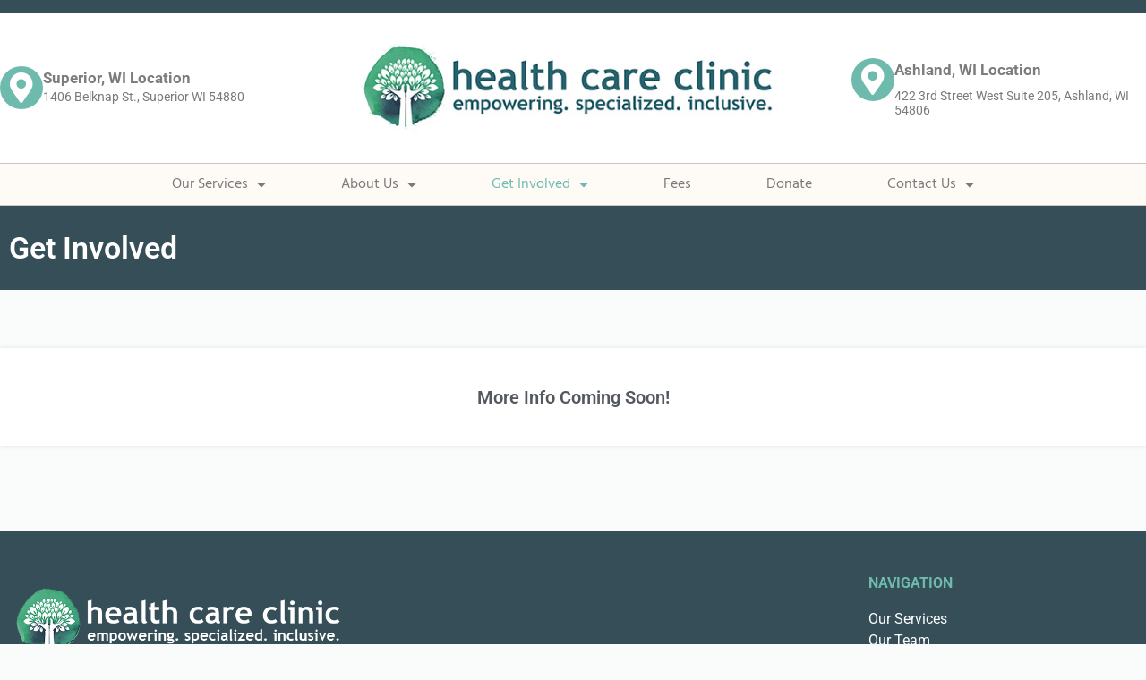

--- FILE ---
content_type: text/html; charset=UTF-8
request_url: https://hcclinic.org/get-involved/
body_size: 12936
content:
<!doctype html>
<html lang="en-US">
<head>
	<meta charset="UTF-8">
	<meta name="viewport" content="width=device-width, initial-scale=1">
	<link rel="profile" href="https://gmpg.org/xfn/11">
	<meta name='robots' content='index, follow, max-image-preview:large, max-snippet:-1, max-video-preview:-1' />
	<style>img:is([sizes="auto" i], [sizes^="auto," i]) { contain-intrinsic-size: 3000px 1500px }</style>
	
	<!-- This site is optimized with the Yoast SEO plugin v26.3 - https://yoast.com/wordpress/plugins/seo/ -->
	<title>Meet Our Team | Health Care Clinic</title>
	<link rel="canonical" href="https://hcclinic.org/get-involved/" />
	<meta property="og:locale" content="en_US" />
	<meta property="og:type" content="article" />
	<meta property="og:title" content="Meet Our Team | Health Care Clinic" />
	<meta property="og:description" content="More Info Coming Soon!" />
	<meta property="og:url" content="https://hcclinic.org/get-involved/" />
	<meta property="og:site_name" content="Health Care Clinic" />
	<meta property="article:modified_time" content="2022-11-23T15:56:24+00:00" />
	<meta name="twitter:card" content="summary_large_image" />
	<meta name="twitter:label1" content="Est. reading time" />
	<meta name="twitter:data1" content="1 minute" />
	<script type="application/ld+json" class="yoast-schema-graph">{"@context":"https://schema.org","@graph":[{"@type":"WebPage","@id":"https://hcclinic.org/get-involved/","url":"https://hcclinic.org/get-involved/","name":"Meet Our Team | Health Care Clinic","isPartOf":{"@id":"https://hcclinic.org/#website"},"datePublished":"2022-09-17T20:44:41+00:00","dateModified":"2022-11-23T15:56:24+00:00","breadcrumb":{"@id":"https://hcclinic.org/get-involved/#breadcrumb"},"inLanguage":"en-US","potentialAction":[{"@type":"ReadAction","target":["https://hcclinic.org/get-involved/"]}]},{"@type":"BreadcrumbList","@id":"https://hcclinic.org/get-involved/#breadcrumb","itemListElement":[{"@type":"ListItem","position":1,"name":"Home","item":"https://hcclinic.org/"},{"@type":"ListItem","position":2,"name":"Get Involved"}]},{"@type":"WebSite","@id":"https://hcclinic.org/#website","url":"https://hcclinic.org/","name":"Health Care Clinic","description":"","publisher":{"@id":"https://hcclinic.org/#organization"},"potentialAction":[{"@type":"SearchAction","target":{"@type":"EntryPoint","urlTemplate":"https://hcclinic.org/?s={search_term_string}"},"query-input":{"@type":"PropertyValueSpecification","valueRequired":true,"valueName":"search_term_string"}}],"inLanguage":"en-US"},{"@type":"Organization","@id":"https://hcclinic.org/#organization","name":"Health Care Clinic","url":"https://hcclinic.org/","logo":{"@type":"ImageObject","inLanguage":"en-US","@id":"https://hcclinic.org/#/schema/logo/image/","url":"https://hcclinic.org/wp-content/uploads/2021/12/hcc-logo.jpg","contentUrl":"https://hcclinic.org/wp-content/uploads/2021/12/hcc-logo.jpg","width":368,"height":82,"caption":"Health Care Clinic"},"image":{"@id":"https://hcclinic.org/#/schema/logo/image/"}}]}</script>
	<!-- / Yoast SEO plugin. -->


<link rel="alternate" type="application/rss+xml" title="Health Care Clinic &raquo; Feed" href="https://hcclinic.org/feed/" />
<link rel="alternate" type="application/rss+xml" title="Health Care Clinic &raquo; Comments Feed" href="https://hcclinic.org/comments/feed/" />
<script>
window._wpemojiSettings = {"baseUrl":"https:\/\/s.w.org\/images\/core\/emoji\/16.0.1\/72x72\/","ext":".png","svgUrl":"https:\/\/s.w.org\/images\/core\/emoji\/16.0.1\/svg\/","svgExt":".svg","source":{"concatemoji":"https:\/\/hcclinic.org\/wp-includes\/js\/wp-emoji-release.min.js?ver=6.8.3"}};
/*! This file is auto-generated */
!function(s,n){var o,i,e;function c(e){try{var t={supportTests:e,timestamp:(new Date).valueOf()};sessionStorage.setItem(o,JSON.stringify(t))}catch(e){}}function p(e,t,n){e.clearRect(0,0,e.canvas.width,e.canvas.height),e.fillText(t,0,0);var t=new Uint32Array(e.getImageData(0,0,e.canvas.width,e.canvas.height).data),a=(e.clearRect(0,0,e.canvas.width,e.canvas.height),e.fillText(n,0,0),new Uint32Array(e.getImageData(0,0,e.canvas.width,e.canvas.height).data));return t.every(function(e,t){return e===a[t]})}function u(e,t){e.clearRect(0,0,e.canvas.width,e.canvas.height),e.fillText(t,0,0);for(var n=e.getImageData(16,16,1,1),a=0;a<n.data.length;a++)if(0!==n.data[a])return!1;return!0}function f(e,t,n,a){switch(t){case"flag":return n(e,"\ud83c\udff3\ufe0f\u200d\u26a7\ufe0f","\ud83c\udff3\ufe0f\u200b\u26a7\ufe0f")?!1:!n(e,"\ud83c\udde8\ud83c\uddf6","\ud83c\udde8\u200b\ud83c\uddf6")&&!n(e,"\ud83c\udff4\udb40\udc67\udb40\udc62\udb40\udc65\udb40\udc6e\udb40\udc67\udb40\udc7f","\ud83c\udff4\u200b\udb40\udc67\u200b\udb40\udc62\u200b\udb40\udc65\u200b\udb40\udc6e\u200b\udb40\udc67\u200b\udb40\udc7f");case"emoji":return!a(e,"\ud83e\udedf")}return!1}function g(e,t,n,a){var r="undefined"!=typeof WorkerGlobalScope&&self instanceof WorkerGlobalScope?new OffscreenCanvas(300,150):s.createElement("canvas"),o=r.getContext("2d",{willReadFrequently:!0}),i=(o.textBaseline="top",o.font="600 32px Arial",{});return e.forEach(function(e){i[e]=t(o,e,n,a)}),i}function t(e){var t=s.createElement("script");t.src=e,t.defer=!0,s.head.appendChild(t)}"undefined"!=typeof Promise&&(o="wpEmojiSettingsSupports",i=["flag","emoji"],n.supports={everything:!0,everythingExceptFlag:!0},e=new Promise(function(e){s.addEventListener("DOMContentLoaded",e,{once:!0})}),new Promise(function(t){var n=function(){try{var e=JSON.parse(sessionStorage.getItem(o));if("object"==typeof e&&"number"==typeof e.timestamp&&(new Date).valueOf()<e.timestamp+604800&&"object"==typeof e.supportTests)return e.supportTests}catch(e){}return null}();if(!n){if("undefined"!=typeof Worker&&"undefined"!=typeof OffscreenCanvas&&"undefined"!=typeof URL&&URL.createObjectURL&&"undefined"!=typeof Blob)try{var e="postMessage("+g.toString()+"("+[JSON.stringify(i),f.toString(),p.toString(),u.toString()].join(",")+"));",a=new Blob([e],{type:"text/javascript"}),r=new Worker(URL.createObjectURL(a),{name:"wpTestEmojiSupports"});return void(r.onmessage=function(e){c(n=e.data),r.terminate(),t(n)})}catch(e){}c(n=g(i,f,p,u))}t(n)}).then(function(e){for(var t in e)n.supports[t]=e[t],n.supports.everything=n.supports.everything&&n.supports[t],"flag"!==t&&(n.supports.everythingExceptFlag=n.supports.everythingExceptFlag&&n.supports[t]);n.supports.everythingExceptFlag=n.supports.everythingExceptFlag&&!n.supports.flag,n.DOMReady=!1,n.readyCallback=function(){n.DOMReady=!0}}).then(function(){return e}).then(function(){var e;n.supports.everything||(n.readyCallback(),(e=n.source||{}).concatemoji?t(e.concatemoji):e.wpemoji&&e.twemoji&&(t(e.twemoji),t(e.wpemoji)))}))}((window,document),window._wpemojiSettings);
</script>
<style id='wp-emoji-styles-inline-css'>

	img.wp-smiley, img.emoji {
		display: inline !important;
		border: none !important;
		box-shadow: none !important;
		height: 1em !important;
		width: 1em !important;
		margin: 0 0.07em !important;
		vertical-align: -0.1em !important;
		background: none !important;
		padding: 0 !important;
	}
</style>
<style id='global-styles-inline-css'>
:root{--wp--preset--aspect-ratio--square: 1;--wp--preset--aspect-ratio--4-3: 4/3;--wp--preset--aspect-ratio--3-4: 3/4;--wp--preset--aspect-ratio--3-2: 3/2;--wp--preset--aspect-ratio--2-3: 2/3;--wp--preset--aspect-ratio--16-9: 16/9;--wp--preset--aspect-ratio--9-16: 9/16;--wp--preset--color--black: #000000;--wp--preset--color--cyan-bluish-gray: #abb8c3;--wp--preset--color--white: #ffffff;--wp--preset--color--pale-pink: #f78da7;--wp--preset--color--vivid-red: #cf2e2e;--wp--preset--color--luminous-vivid-orange: #ff6900;--wp--preset--color--luminous-vivid-amber: #fcb900;--wp--preset--color--light-green-cyan: #7bdcb5;--wp--preset--color--vivid-green-cyan: #00d084;--wp--preset--color--pale-cyan-blue: #8ed1fc;--wp--preset--color--vivid-cyan-blue: #0693e3;--wp--preset--color--vivid-purple: #9b51e0;--wp--preset--gradient--vivid-cyan-blue-to-vivid-purple: linear-gradient(135deg,rgba(6,147,227,1) 0%,rgb(155,81,224) 100%);--wp--preset--gradient--light-green-cyan-to-vivid-green-cyan: linear-gradient(135deg,rgb(122,220,180) 0%,rgb(0,208,130) 100%);--wp--preset--gradient--luminous-vivid-amber-to-luminous-vivid-orange: linear-gradient(135deg,rgba(252,185,0,1) 0%,rgba(255,105,0,1) 100%);--wp--preset--gradient--luminous-vivid-orange-to-vivid-red: linear-gradient(135deg,rgba(255,105,0,1) 0%,rgb(207,46,46) 100%);--wp--preset--gradient--very-light-gray-to-cyan-bluish-gray: linear-gradient(135deg,rgb(238,238,238) 0%,rgb(169,184,195) 100%);--wp--preset--gradient--cool-to-warm-spectrum: linear-gradient(135deg,rgb(74,234,220) 0%,rgb(151,120,209) 20%,rgb(207,42,186) 40%,rgb(238,44,130) 60%,rgb(251,105,98) 80%,rgb(254,248,76) 100%);--wp--preset--gradient--blush-light-purple: linear-gradient(135deg,rgb(255,206,236) 0%,rgb(152,150,240) 100%);--wp--preset--gradient--blush-bordeaux: linear-gradient(135deg,rgb(254,205,165) 0%,rgb(254,45,45) 50%,rgb(107,0,62) 100%);--wp--preset--gradient--luminous-dusk: linear-gradient(135deg,rgb(255,203,112) 0%,rgb(199,81,192) 50%,rgb(65,88,208) 100%);--wp--preset--gradient--pale-ocean: linear-gradient(135deg,rgb(255,245,203) 0%,rgb(182,227,212) 50%,rgb(51,167,181) 100%);--wp--preset--gradient--electric-grass: linear-gradient(135deg,rgb(202,248,128) 0%,rgb(113,206,126) 100%);--wp--preset--gradient--midnight: linear-gradient(135deg,rgb(2,3,129) 0%,rgb(40,116,252) 100%);--wp--preset--font-size--small: 13px;--wp--preset--font-size--medium: 20px;--wp--preset--font-size--large: 36px;--wp--preset--font-size--x-large: 42px;--wp--preset--spacing--20: 0.44rem;--wp--preset--spacing--30: 0.67rem;--wp--preset--spacing--40: 1rem;--wp--preset--spacing--50: 1.5rem;--wp--preset--spacing--60: 2.25rem;--wp--preset--spacing--70: 3.38rem;--wp--preset--spacing--80: 5.06rem;--wp--preset--shadow--natural: 6px 6px 9px rgba(0, 0, 0, 0.2);--wp--preset--shadow--deep: 12px 12px 50px rgba(0, 0, 0, 0.4);--wp--preset--shadow--sharp: 6px 6px 0px rgba(0, 0, 0, 0.2);--wp--preset--shadow--outlined: 6px 6px 0px -3px rgba(255, 255, 255, 1), 6px 6px rgba(0, 0, 0, 1);--wp--preset--shadow--crisp: 6px 6px 0px rgba(0, 0, 0, 1);}:root { --wp--style--global--content-size: 800px;--wp--style--global--wide-size: 1200px; }:where(body) { margin: 0; }.wp-site-blocks > .alignleft { float: left; margin-right: 2em; }.wp-site-blocks > .alignright { float: right; margin-left: 2em; }.wp-site-blocks > .aligncenter { justify-content: center; margin-left: auto; margin-right: auto; }:where(.wp-site-blocks) > * { margin-block-start: 24px; margin-block-end: 0; }:where(.wp-site-blocks) > :first-child { margin-block-start: 0; }:where(.wp-site-blocks) > :last-child { margin-block-end: 0; }:root { --wp--style--block-gap: 24px; }:root :where(.is-layout-flow) > :first-child{margin-block-start: 0;}:root :where(.is-layout-flow) > :last-child{margin-block-end: 0;}:root :where(.is-layout-flow) > *{margin-block-start: 24px;margin-block-end: 0;}:root :where(.is-layout-constrained) > :first-child{margin-block-start: 0;}:root :where(.is-layout-constrained) > :last-child{margin-block-end: 0;}:root :where(.is-layout-constrained) > *{margin-block-start: 24px;margin-block-end: 0;}:root :where(.is-layout-flex){gap: 24px;}:root :where(.is-layout-grid){gap: 24px;}.is-layout-flow > .alignleft{float: left;margin-inline-start: 0;margin-inline-end: 2em;}.is-layout-flow > .alignright{float: right;margin-inline-start: 2em;margin-inline-end: 0;}.is-layout-flow > .aligncenter{margin-left: auto !important;margin-right: auto !important;}.is-layout-constrained > .alignleft{float: left;margin-inline-start: 0;margin-inline-end: 2em;}.is-layout-constrained > .alignright{float: right;margin-inline-start: 2em;margin-inline-end: 0;}.is-layout-constrained > .aligncenter{margin-left: auto !important;margin-right: auto !important;}.is-layout-constrained > :where(:not(.alignleft):not(.alignright):not(.alignfull)){max-width: var(--wp--style--global--content-size);margin-left: auto !important;margin-right: auto !important;}.is-layout-constrained > .alignwide{max-width: var(--wp--style--global--wide-size);}body .is-layout-flex{display: flex;}.is-layout-flex{flex-wrap: wrap;align-items: center;}.is-layout-flex > :is(*, div){margin: 0;}body .is-layout-grid{display: grid;}.is-layout-grid > :is(*, div){margin: 0;}body{padding-top: 0px;padding-right: 0px;padding-bottom: 0px;padding-left: 0px;}a:where(:not(.wp-element-button)){text-decoration: underline;}:root :where(.wp-element-button, .wp-block-button__link){background-color: #32373c;border-width: 0;color: #fff;font-family: inherit;font-size: inherit;line-height: inherit;padding: calc(0.667em + 2px) calc(1.333em + 2px);text-decoration: none;}.has-black-color{color: var(--wp--preset--color--black) !important;}.has-cyan-bluish-gray-color{color: var(--wp--preset--color--cyan-bluish-gray) !important;}.has-white-color{color: var(--wp--preset--color--white) !important;}.has-pale-pink-color{color: var(--wp--preset--color--pale-pink) !important;}.has-vivid-red-color{color: var(--wp--preset--color--vivid-red) !important;}.has-luminous-vivid-orange-color{color: var(--wp--preset--color--luminous-vivid-orange) !important;}.has-luminous-vivid-amber-color{color: var(--wp--preset--color--luminous-vivid-amber) !important;}.has-light-green-cyan-color{color: var(--wp--preset--color--light-green-cyan) !important;}.has-vivid-green-cyan-color{color: var(--wp--preset--color--vivid-green-cyan) !important;}.has-pale-cyan-blue-color{color: var(--wp--preset--color--pale-cyan-blue) !important;}.has-vivid-cyan-blue-color{color: var(--wp--preset--color--vivid-cyan-blue) !important;}.has-vivid-purple-color{color: var(--wp--preset--color--vivid-purple) !important;}.has-black-background-color{background-color: var(--wp--preset--color--black) !important;}.has-cyan-bluish-gray-background-color{background-color: var(--wp--preset--color--cyan-bluish-gray) !important;}.has-white-background-color{background-color: var(--wp--preset--color--white) !important;}.has-pale-pink-background-color{background-color: var(--wp--preset--color--pale-pink) !important;}.has-vivid-red-background-color{background-color: var(--wp--preset--color--vivid-red) !important;}.has-luminous-vivid-orange-background-color{background-color: var(--wp--preset--color--luminous-vivid-orange) !important;}.has-luminous-vivid-amber-background-color{background-color: var(--wp--preset--color--luminous-vivid-amber) !important;}.has-light-green-cyan-background-color{background-color: var(--wp--preset--color--light-green-cyan) !important;}.has-vivid-green-cyan-background-color{background-color: var(--wp--preset--color--vivid-green-cyan) !important;}.has-pale-cyan-blue-background-color{background-color: var(--wp--preset--color--pale-cyan-blue) !important;}.has-vivid-cyan-blue-background-color{background-color: var(--wp--preset--color--vivid-cyan-blue) !important;}.has-vivid-purple-background-color{background-color: var(--wp--preset--color--vivid-purple) !important;}.has-black-border-color{border-color: var(--wp--preset--color--black) !important;}.has-cyan-bluish-gray-border-color{border-color: var(--wp--preset--color--cyan-bluish-gray) !important;}.has-white-border-color{border-color: var(--wp--preset--color--white) !important;}.has-pale-pink-border-color{border-color: var(--wp--preset--color--pale-pink) !important;}.has-vivid-red-border-color{border-color: var(--wp--preset--color--vivid-red) !important;}.has-luminous-vivid-orange-border-color{border-color: var(--wp--preset--color--luminous-vivid-orange) !important;}.has-luminous-vivid-amber-border-color{border-color: var(--wp--preset--color--luminous-vivid-amber) !important;}.has-light-green-cyan-border-color{border-color: var(--wp--preset--color--light-green-cyan) !important;}.has-vivid-green-cyan-border-color{border-color: var(--wp--preset--color--vivid-green-cyan) !important;}.has-pale-cyan-blue-border-color{border-color: var(--wp--preset--color--pale-cyan-blue) !important;}.has-vivid-cyan-blue-border-color{border-color: var(--wp--preset--color--vivid-cyan-blue) !important;}.has-vivid-purple-border-color{border-color: var(--wp--preset--color--vivid-purple) !important;}.has-vivid-cyan-blue-to-vivid-purple-gradient-background{background: var(--wp--preset--gradient--vivid-cyan-blue-to-vivid-purple) !important;}.has-light-green-cyan-to-vivid-green-cyan-gradient-background{background: var(--wp--preset--gradient--light-green-cyan-to-vivid-green-cyan) !important;}.has-luminous-vivid-amber-to-luminous-vivid-orange-gradient-background{background: var(--wp--preset--gradient--luminous-vivid-amber-to-luminous-vivid-orange) !important;}.has-luminous-vivid-orange-to-vivid-red-gradient-background{background: var(--wp--preset--gradient--luminous-vivid-orange-to-vivid-red) !important;}.has-very-light-gray-to-cyan-bluish-gray-gradient-background{background: var(--wp--preset--gradient--very-light-gray-to-cyan-bluish-gray) !important;}.has-cool-to-warm-spectrum-gradient-background{background: var(--wp--preset--gradient--cool-to-warm-spectrum) !important;}.has-blush-light-purple-gradient-background{background: var(--wp--preset--gradient--blush-light-purple) !important;}.has-blush-bordeaux-gradient-background{background: var(--wp--preset--gradient--blush-bordeaux) !important;}.has-luminous-dusk-gradient-background{background: var(--wp--preset--gradient--luminous-dusk) !important;}.has-pale-ocean-gradient-background{background: var(--wp--preset--gradient--pale-ocean) !important;}.has-electric-grass-gradient-background{background: var(--wp--preset--gradient--electric-grass) !important;}.has-midnight-gradient-background{background: var(--wp--preset--gradient--midnight) !important;}.has-small-font-size{font-size: var(--wp--preset--font-size--small) !important;}.has-medium-font-size{font-size: var(--wp--preset--font-size--medium) !important;}.has-large-font-size{font-size: var(--wp--preset--font-size--large) !important;}.has-x-large-font-size{font-size: var(--wp--preset--font-size--x-large) !important;}
:root :where(.wp-block-pullquote){font-size: 1.5em;line-height: 1.6;}
</style>
<link rel='stylesheet' id='events-manager-css' href='https://hcclinic.org/wp-content/plugins/events-manager/includes/css/events-manager.min.css?ver=7.2.2.1' media='all' />
<style id='events-manager-inline-css'>
body .em { --font-family : inherit; --font-weight : inherit; --font-size : 1em; --line-height : inherit; }
</style>
<link rel='stylesheet' id='wp-components-css' href='https://hcclinic.org/wp-includes/css/dist/components/style.min.css?ver=6.8.3' media='all' />
<link rel='stylesheet' id='godaddy-styles-css' href='https://hcclinic.org/wp-content/mu-plugins/vendor/wpex/godaddy-launch/includes/Dependencies/GoDaddy/Styles/build/latest.css?ver=2.0.2' media='all' />
<link rel='stylesheet' id='hello-elementor-css' href='https://hcclinic.org/wp-content/themes/hello-elementor/assets/css/reset.css?ver=3.4.5' media='all' />
<link rel='stylesheet' id='hello-elementor-theme-style-css' href='https://hcclinic.org/wp-content/themes/hello-elementor/assets/css/theme.css?ver=3.4.5' media='all' />
<link rel='stylesheet' id='hello-elementor-header-footer-css' href='https://hcclinic.org/wp-content/themes/hello-elementor/assets/css/header-footer.css?ver=3.4.5' media='all' />
<link rel='stylesheet' id='elementor-frontend-css' href='https://hcclinic.org/wp-content/plugins/elementor/assets/css/frontend.min.css?ver=3.33.0' media='all' />
<link rel='stylesheet' id='elementor-post-27-css' href='https://hcclinic.org/wp-content/uploads/elementor/css/post-27.css?ver=1762817609' media='all' />
<link rel='stylesheet' id='widget-icon-box-css' href='https://hcclinic.org/wp-content/plugins/elementor/assets/css/widget-icon-box.min.css?ver=3.33.0' media='all' />
<link rel='stylesheet' id='widget-image-css' href='https://hcclinic.org/wp-content/plugins/elementor/assets/css/widget-image.min.css?ver=3.33.0' media='all' />
<link rel='stylesheet' id='widget-nav-menu-css' href='https://hcclinic.org/wp-content/plugins/elementor-pro/assets/css/widget-nav-menu.min.css?ver=3.33.0' media='all' />
<link rel='stylesheet' id='widget-spacer-css' href='https://hcclinic.org/wp-content/plugins/elementor/assets/css/widget-spacer.min.css?ver=3.33.0' media='all' />
<link rel='stylesheet' id='widget-heading-css' href='https://hcclinic.org/wp-content/plugins/elementor/assets/css/widget-heading.min.css?ver=3.33.0' media='all' />
<link rel='stylesheet' id='widget-icon-list-css' href='https://hcclinic.org/wp-content/plugins/elementor/assets/css/widget-icon-list.min.css?ver=3.33.0' media='all' />
<link rel='stylesheet' id='elementor-icons-css' href='https://hcclinic.org/wp-content/plugins/elementor/assets/lib/eicons/css/elementor-icons.min.css?ver=5.44.0' media='all' />
<link rel='stylesheet' id='elementor-post-729-css' href='https://hcclinic.org/wp-content/uploads/elementor/css/post-729.css?ver=1762828293' media='all' />
<link rel='stylesheet' id='elementor-post-32-css' href='https://hcclinic.org/wp-content/uploads/elementor/css/post-32.css?ver=1762817609' media='all' />
<link rel='stylesheet' id='elementor-post-43-css' href='https://hcclinic.org/wp-content/uploads/elementor/css/post-43.css?ver=1762817609' media='all' />
<link rel='stylesheet' id='elementor-post-58-css' href='https://hcclinic.org/wp-content/uploads/elementor/css/post-58.css?ver=1762819163' media='all' />
<link rel='stylesheet' id='elementor-gf-local-roboto-css' href='https://hcclinic.org/wp-content/uploads/elementor/google-fonts/css/roboto.css?ver=1742240169' media='all' />
<link rel='stylesheet' id='elementor-gf-local-robotoslab-css' href='https://hcclinic.org/wp-content/uploads/elementor/google-fonts/css/robotoslab.css?ver=1742240171' media='all' />
<link rel='stylesheet' id='elementor-gf-local-hind-css' href='https://hcclinic.org/wp-content/uploads/elementor/google-fonts/css/hind.css?ver=1742240172' media='all' />
<link rel='stylesheet' id='elementor-icons-shared-0-css' href='https://hcclinic.org/wp-content/plugins/elementor/assets/lib/font-awesome/css/fontawesome.min.css?ver=5.15.3' media='all' />
<link rel='stylesheet' id='elementor-icons-fa-solid-css' href='https://hcclinic.org/wp-content/plugins/elementor/assets/lib/font-awesome/css/solid.min.css?ver=5.15.3' media='all' />
<script src="https://hcclinic.org/wp-includes/js/jquery/jquery.min.js?ver=3.7.1" id="jquery-core-js"></script>
<script src="https://hcclinic.org/wp-includes/js/jquery/jquery-migrate.min.js?ver=3.4.1" id="jquery-migrate-js"></script>
<script src="https://hcclinic.org/wp-includes/js/jquery/ui/core.min.js?ver=1.13.3" id="jquery-ui-core-js"></script>
<script src="https://hcclinic.org/wp-includes/js/jquery/ui/mouse.min.js?ver=1.13.3" id="jquery-ui-mouse-js"></script>
<script src="https://hcclinic.org/wp-includes/js/jquery/ui/sortable.min.js?ver=1.13.3" id="jquery-ui-sortable-js"></script>
<script src="https://hcclinic.org/wp-includes/js/jquery/ui/datepicker.min.js?ver=1.13.3" id="jquery-ui-datepicker-js"></script>
<script id="jquery-ui-datepicker-js-after">
jQuery(function(jQuery){jQuery.datepicker.setDefaults({"closeText":"Close","currentText":"Today","monthNames":["January","February","March","April","May","June","July","August","September","October","November","December"],"monthNamesShort":["Jan","Feb","Mar","Apr","May","Jun","Jul","Aug","Sep","Oct","Nov","Dec"],"nextText":"Next","prevText":"Previous","dayNames":["Sunday","Monday","Tuesday","Wednesday","Thursday","Friday","Saturday"],"dayNamesShort":["Sun","Mon","Tue","Wed","Thu","Fri","Sat"],"dayNamesMin":["S","M","T","W","T","F","S"],"dateFormat":"MM d, yy","firstDay":1,"isRTL":false});});
</script>
<script src="https://hcclinic.org/wp-includes/js/jquery/ui/resizable.min.js?ver=1.13.3" id="jquery-ui-resizable-js"></script>
<script src="https://hcclinic.org/wp-includes/js/jquery/ui/draggable.min.js?ver=1.13.3" id="jquery-ui-draggable-js"></script>
<script src="https://hcclinic.org/wp-includes/js/jquery/ui/controlgroup.min.js?ver=1.13.3" id="jquery-ui-controlgroup-js"></script>
<script src="https://hcclinic.org/wp-includes/js/jquery/ui/checkboxradio.min.js?ver=1.13.3" id="jquery-ui-checkboxradio-js"></script>
<script src="https://hcclinic.org/wp-includes/js/jquery/ui/button.min.js?ver=1.13.3" id="jquery-ui-button-js"></script>
<script src="https://hcclinic.org/wp-includes/js/jquery/ui/dialog.min.js?ver=1.13.3" id="jquery-ui-dialog-js"></script>
<script id="events-manager-js-extra">
var EM = {"ajaxurl":"https:\/\/hcclinic.org\/wp-admin\/admin-ajax.php","locationajaxurl":"https:\/\/hcclinic.org\/wp-admin\/admin-ajax.php?action=locations_search","firstDay":"1","locale":"en","dateFormat":"yy-mm-dd","ui_css":"https:\/\/hcclinic.org\/wp-content\/plugins\/events-manager\/includes\/css\/jquery-ui\/build.min.css","show24hours":"0","is_ssl":"1","autocomplete_limit":"10","calendar":{"breakpoints":{"small":560,"medium":908,"large":false}},"phone":"","datepicker":{"format":"Y-m-d"},"search":{"breakpoints":{"small":650,"medium":850,"full":false}},"url":"https:\/\/hcclinic.org\/wp-content\/plugins\/events-manager","assets":{"input.em-uploader":{"js":{"em-uploader":{"url":"https:\/\/hcclinic.org\/wp-content\/plugins\/events-manager\/includes\/js\/em-uploader.js?v=7.2.2.1","event":"em_uploader_ready"}}},".em-event-editor":{"js":{"event-editor":{"url":"https:\/\/hcclinic.org\/wp-content\/plugins\/events-manager\/includes\/js\/events-manager-event-editor.js?v=7.2.2.1","event":"em_event_editor_ready"}},"css":{"event-editor":"https:\/\/hcclinic.org\/wp-content\/plugins\/events-manager\/includes\/css\/events-manager-event-editor.min.css?v=7.2.2.1"}},".em-recurrence-sets, .em-timezone":{"js":{"luxon":{"url":"luxon\/luxon.js?v=7.2.2.1","event":"em_luxon_ready"}}},".em-booking-form, #em-booking-form, .em-booking-recurring, .em-event-booking-form":{"js":{"em-bookings":{"url":"https:\/\/hcclinic.org\/wp-content\/plugins\/events-manager\/includes\/js\/bookingsform.js?v=7.2.2.1","event":"em_booking_form_js_loaded"}}},"#em-opt-archetypes":{"js":{"archetypes":"https:\/\/hcclinic.org\/wp-content\/plugins\/events-manager\/includes\/js\/admin-archetype-editor.js?v=7.2.2.1","archetypes_ms":"https:\/\/hcclinic.org\/wp-content\/plugins\/events-manager\/includes\/js\/admin-archetypes.js?v=7.2.2.1","qs":"qs\/qs.js?v=7.2.2.1"}}},"cached":"","bookingInProgress":"Please wait while the booking is being submitted.","tickets_save":"Save Ticket","bookingajaxurl":"https:\/\/hcclinic.org\/wp-admin\/admin-ajax.php","bookings_export_save":"Export Bookings","bookings_settings_save":"Save Settings","booking_delete":"Are you sure you want to delete?","booking_offset":"30","bookings":{"submit_button":{"text":{"default":"Send your booking","free":"Send your booking","payment":"Send your booking","processing":"Processing ..."}},"update_listener":""},"bb_full":"Sold Out","bb_book":"Book Now","bb_booking":"Booking...","bb_booked":"Booking Submitted","bb_error":"Booking Error. Try again?","bb_cancel":"Cancel","bb_canceling":"Canceling...","bb_cancelled":"Cancelled","bb_cancel_error":"Cancellation Error. Try again?","txt_search":"Search","txt_searching":"Searching...","txt_loading":"Loading...","event_detach_warning":"Are you sure you want to detach this event? By doing so, this event will be independent of the recurring set of events.","delete_recurrence_warning":"Are you sure you want to delete all recurrences of this event? All events will be moved to trash.","disable_bookings_warning":"Are you sure you want to disable bookings? If you do this and save, you will lose all previous bookings. If you wish to prevent further bookings, reduce the number of spaces available to the amount of bookings you currently have","booking_warning_cancel":"Are you sure you want to cancel your booking?"};
</script>
<script src="https://hcclinic.org/wp-content/plugins/events-manager/includes/js/events-manager.js?ver=7.2.2.1" id="events-manager-js"></script>
<link rel="https://api.w.org/" href="https://hcclinic.org/wp-json/" /><link rel="alternate" title="JSON" type="application/json" href="https://hcclinic.org/wp-json/wp/v2/pages/729" /><link rel="EditURI" type="application/rsd+xml" title="RSD" href="https://hcclinic.org/xmlrpc.php?rsd" />
<meta name="generator" content="WordPress 6.8.3" />
<link rel='shortlink' href='https://hcclinic.org/?p=729' />
<link rel="alternate" title="oEmbed (JSON)" type="application/json+oembed" href="https://hcclinic.org/wp-json/oembed/1.0/embed?url=https%3A%2F%2Fhcclinic.org%2Fget-involved%2F" />
<link rel="alternate" title="oEmbed (XML)" type="text/xml+oembed" href="https://hcclinic.org/wp-json/oembed/1.0/embed?url=https%3A%2F%2Fhcclinic.org%2Fget-involved%2F&#038;format=xml" />
<meta name="generator" content="Elementor 3.33.0; features: additional_custom_breakpoints; settings: css_print_method-external, google_font-enabled, font_display-auto">
<!-- Google tag (gtag.js) -->
<script async src="https://www.googletagmanager.com/gtag/js?id=G-RWYY7820FZ"></script>
<script>
  window.dataLayer = window.dataLayer || [];
  function gtag(){dataLayer.push(arguments);}
  gtag('js', new Date());

  gtag('config', 'G-RWYY7820FZ');
</script>
			<style>
				.e-con.e-parent:nth-of-type(n+4):not(.e-lazyloaded):not(.e-no-lazyload),
				.e-con.e-parent:nth-of-type(n+4):not(.e-lazyloaded):not(.e-no-lazyload) * {
					background-image: none !important;
				}
				@media screen and (max-height: 1024px) {
					.e-con.e-parent:nth-of-type(n+3):not(.e-lazyloaded):not(.e-no-lazyload),
					.e-con.e-parent:nth-of-type(n+3):not(.e-lazyloaded):not(.e-no-lazyload) * {
						background-image: none !important;
					}
				}
				@media screen and (max-height: 640px) {
					.e-con.e-parent:nth-of-type(n+2):not(.e-lazyloaded):not(.e-no-lazyload),
					.e-con.e-parent:nth-of-type(n+2):not(.e-lazyloaded):not(.e-no-lazyload) * {
						background-image: none !important;
					}
				}
			</style>
			<link rel="icon" href="https://hcclinic.org/wp-content/uploads/2021/12/favicon.jpg" sizes="32x32" />
<link rel="icon" href="https://hcclinic.org/wp-content/uploads/2021/12/favicon.jpg" sizes="192x192" />
<link rel="apple-touch-icon" href="https://hcclinic.org/wp-content/uploads/2021/12/favicon.jpg" />
<meta name="msapplication-TileImage" content="https://hcclinic.org/wp-content/uploads/2021/12/favicon.jpg" />
		<style id="wp-custom-css">
			body .em.em-list .em-item .em-item-info h3.em-item-title { 		
    font-family: "Roboto", Sans-serif;
    font-size: 22px !important;
    font-weight: bold !important;
}
body .em.em-list .em-item .em-item-info h3.em-item-title a {
	  color: #356569 !important;
}
body .em.em-list .em-item .em-item-info {
	border-left: 4px solid #356569 !important;
}		</style>
		</head>
<body class="wp-singular page-template-default page page-id-729 wp-custom-logo wp-embed-responsive wp-theme-hello-elementor hello-elementor-default elementor-default elementor-kit-27 elementor-page elementor-page-729 elementor-page-58">


<a class="skip-link screen-reader-text" href="#content">Skip to content</a>

		<header data-elementor-type="header" data-elementor-id="32" class="elementor elementor-32 elementor-location-header" data-elementor-post-type="elementor_library">
					<section class="elementor-section elementor-top-section elementor-element elementor-element-77ade290 elementor-section-boxed elementor-section-height-default elementor-section-height-default" data-id="77ade290" data-element_type="section" data-settings="{&quot;background_background&quot;:&quot;classic&quot;}">
						<div class="elementor-container elementor-column-gap-no">
					<div class="elementor-column elementor-col-33 elementor-top-column elementor-element elementor-element-175471a9 elementor-hidden-tablet elementor-hidden-mobile" data-id="175471a9" data-element_type="column">
			<div class="elementor-widget-wrap elementor-element-populated">
						<div class="elementor-element elementor-element-9ea024f elementor-view-stacked elementor-position-left elementor-shape-circle elementor-mobile-position-top elementor-widget elementor-widget-icon-box" data-id="9ea024f" data-element_type="widget" data-widget_type="icon-box.default">
				<div class="elementor-widget-container">
							<div class="elementor-icon-box-wrapper">

						<div class="elementor-icon-box-icon">
				<a href="https://hcclinic.org/contact-us/" class="elementor-icon" tabindex="-1" aria-label="Superior, WI Location">
				<i aria-hidden="true" class="fas fa-map-marker-alt"></i>				</a>
			</div>
			
						<div class="elementor-icon-box-content">

									<h3 class="elementor-icon-box-title">
						<a href="https://hcclinic.org/contact-us/" >
							Superior, WI Location						</a>
					</h3>
				
									<p class="elementor-icon-box-description">
						1406 Belknap St., Superior WI 54880					</p>
				
			</div>
			
		</div>
						</div>
				</div>
					</div>
		</div>
				<div class="elementor-column elementor-col-33 elementor-top-column elementor-element elementor-element-6852ed7" data-id="6852ed7" data-element_type="column">
			<div class="elementor-widget-wrap elementor-element-populated">
						<div class="elementor-element elementor-element-e26f22d elementor-widget elementor-widget-image" data-id="e26f22d" data-element_type="widget" data-widget_type="image.default">
				<div class="elementor-widget-container">
																<a href="https://hcclinic.org">
							<img width="520" height="139" src="https://hcclinic.org/wp-content/uploads/2021/12/hcc-logo_v1.jpg" class="attachment-full size-full wp-image-223" alt="" srcset="https://hcclinic.org/wp-content/uploads/2021/12/hcc-logo_v1.jpg 520w, https://hcclinic.org/wp-content/uploads/2021/12/hcc-logo_v1-300x80.jpg 300w" sizes="(max-width: 520px) 100vw, 520px" />								</a>
															</div>
				</div>
					</div>
		</div>
				<div class="elementor-column elementor-col-33 elementor-top-column elementor-element elementor-element-7f9630a2 elementor-hidden-mobile elementor-hidden-tablet" data-id="7f9630a2" data-element_type="column">
			<div class="elementor-widget-wrap elementor-element-populated">
						<div class="elementor-element elementor-element-7212ff48 elementor-view-stacked elementor-position-left elementor-shape-circle elementor-mobile-position-top elementor-widget elementor-widget-icon-box" data-id="7212ff48" data-element_type="widget" data-widget_type="icon-box.default">
				<div class="elementor-widget-container">
							<div class="elementor-icon-box-wrapper">

						<div class="elementor-icon-box-icon">
				<a href="https://hcclinic.org/contact-us/" class="elementor-icon" tabindex="-1" aria-label="Ashland, WI Location">
				<i aria-hidden="true" class="fas fa-map-marker-alt"></i>				</a>
			</div>
			
						<div class="elementor-icon-box-content">

									<h3 class="elementor-icon-box-title">
						<a href="https://hcclinic.org/contact-us/" >
							Ashland, WI Location						</a>
					</h3>
				
									<p class="elementor-icon-box-description">
						422 3rd Street West Suite 205, Ashland, WI 54806					</p>
				
			</div>
			
		</div>
						</div>
				</div>
					</div>
		</div>
					</div>
		</section>
				<section class="elementor-section elementor-top-section elementor-element elementor-element-2f61ae90 elementor-section-boxed elementor-section-height-default elementor-section-height-default" data-id="2f61ae90" data-element_type="section" data-settings="{&quot;background_background&quot;:&quot;classic&quot;}">
						<div class="elementor-container elementor-column-gap-no">
					<div class="elementor-column elementor-col-100 elementor-top-column elementor-element elementor-element-56c5efe2" data-id="56c5efe2" data-element_type="column">
			<div class="elementor-widget-wrap elementor-element-populated">
						<div class="elementor-element elementor-element-60865914 elementor-nav-menu--stretch elementor-nav-menu__text-align-center elementor-widget-mobile__width-inherit elementor-nav-menu__align-center elementor-nav-menu--dropdown-tablet elementor-nav-menu--toggle elementor-nav-menu--burger elementor-widget elementor-widget-nav-menu" data-id="60865914" data-element_type="widget" data-settings="{&quot;full_width&quot;:&quot;stretch&quot;,&quot;layout&quot;:&quot;horizontal&quot;,&quot;submenu_icon&quot;:{&quot;value&quot;:&quot;&lt;i class=\&quot;fas fa-caret-down\&quot; aria-hidden=\&quot;true\&quot;&gt;&lt;\/i&gt;&quot;,&quot;library&quot;:&quot;fa-solid&quot;},&quot;toggle&quot;:&quot;burger&quot;}" data-widget_type="nav-menu.default">
				<div class="elementor-widget-container">
								<nav aria-label="Menu" class="elementor-nav-menu--main elementor-nav-menu__container elementor-nav-menu--layout-horizontal e--pointer-none">
				<ul id="menu-1-60865914" class="elementor-nav-menu"><li class="menu-item menu-item-type-post_type menu-item-object-page menu-item-has-children menu-item-230"><a href="https://hcclinic.org/services/" class="elementor-item">Our Services</a>
<ul class="sub-menu elementor-nav-menu--dropdown">
	<li class="menu-item menu-item-type-custom menu-item-object-custom menu-item-278"><a href="https://hcclinic.org/services/#reproductive-health" class="elementor-sub-item elementor-item-anchor">Reproductive Health</a></li>
	<li class="menu-item menu-item-type-custom menu-item-object-custom menu-item-279"><a href="https://hcclinic.org/services/#preventive-health" class="elementor-sub-item elementor-item-anchor">Preventive Health</a></li>
	<li class="menu-item menu-item-type-custom menu-item-object-custom menu-item-280"><a href="https://hcclinic.org/services/#contraception" class="elementor-sub-item elementor-item-anchor">Contraception</a></li>
	<li class="menu-item menu-item-type-custom menu-item-object-custom menu-item-281"><a href="https://hcclinic.org/services/#sexually-transmitted-infections" class="elementor-sub-item elementor-item-anchor">Sexually Transmitted Infections</a></li>
	<li class="menu-item menu-item-type-custom menu-item-object-custom menu-item-288"><a href="https://hcclinic.org/services/#emergency-contraception" class="elementor-sub-item elementor-item-anchor">Emergency Contraception</a></li>
	<li class="menu-item menu-item-type-custom menu-item-object-custom menu-item-984"><a href="https://hcclinic.org/services/#walk-in-wednesdays" class="elementor-sub-item elementor-item-anchor">Walk-In Wednesdays</a></li>
</ul>
</li>
<li class="menu-item menu-item-type-custom menu-item-object-custom menu-item-has-children menu-item-727"><a href="#" class="elementor-item elementor-item-anchor">About Us</a>
<ul class="sub-menu elementor-nav-menu--dropdown">
	<li class="menu-item menu-item-type-post_type menu-item-object-page menu-item-1035"><a href="https://hcclinic.org/ourteam/" class="elementor-sub-item">Our Team</a></li>
	<li class="menu-item menu-item-type-post_type menu-item-object-page menu-item-389"><a href="https://hcclinic.org/community-partners/" class="elementor-sub-item">Community Partners</a></li>
	<li class="menu-item menu-item-type-post_type menu-item-object-page menu-item-709"><a href="https://hcclinic.org/history/" class="elementor-sub-item">History</a></li>
</ul>
</li>
<li class="menu-item menu-item-type-post_type menu-item-object-page current-menu-item page_item page-item-729 current_page_item menu-item-has-children menu-item-738"><a href="https://hcclinic.org/get-involved/" aria-current="page" class="elementor-item elementor-item-active">Get Involved</a>
<ul class="sub-menu elementor-nav-menu--dropdown">
	<li class="menu-item menu-item-type-post_type menu-item-object-page menu-item-750"><a href="https://hcclinic.org/become-a-board-member/" class="elementor-sub-item">Become A Board Member</a></li>
	<li class="menu-item menu-item-type-post_type menu-item-object-page menu-item-749"><a href="https://hcclinic.org/volunteer-opportunities/" class="elementor-sub-item">Volunteer Opportunities</a></li>
	<li class="menu-item menu-item-type-post_type menu-item-object-page menu-item-760"><a href="https://hcclinic.org/employment-opportunities/" class="elementor-sub-item">Employment Opportunities</a></li>
</ul>
</li>
<li class="menu-item menu-item-type-post_type menu-item-object-page menu-item-395"><a href="https://hcclinic.org/our-fees/" class="elementor-item">Fees</a></li>
<li class="menu-item menu-item-type-post_type menu-item-object-page menu-item-902"><a href="https://hcclinic.org/donate/" class="elementor-item">Donate</a></li>
<li class="menu-item menu-item-type-post_type menu-item-object-page menu-item-has-children menu-item-532"><a href="https://hcclinic.org/contact-us/" class="elementor-item">Contact Us</a>
<ul class="sub-menu elementor-nav-menu--dropdown">
	<li class="menu-item menu-item-type-post_type menu-item-object-page menu-item-1126"><a href="https://hcclinic.org/form/" class="elementor-sub-item">Schedule Online</a></li>
</ul>
</li>
</ul>			</nav>
					<div class="elementor-menu-toggle" role="button" tabindex="0" aria-label="Menu Toggle" aria-expanded="false">
			<i aria-hidden="true" role="presentation" class="elementor-menu-toggle__icon--open eicon-menu-bar"></i><i aria-hidden="true" role="presentation" class="elementor-menu-toggle__icon--close eicon-close"></i>		</div>
					<nav class="elementor-nav-menu--dropdown elementor-nav-menu__container" aria-hidden="true">
				<ul id="menu-2-60865914" class="elementor-nav-menu"><li class="menu-item menu-item-type-post_type menu-item-object-page menu-item-has-children menu-item-230"><a href="https://hcclinic.org/services/" class="elementor-item" tabindex="-1">Our Services</a>
<ul class="sub-menu elementor-nav-menu--dropdown">
	<li class="menu-item menu-item-type-custom menu-item-object-custom menu-item-278"><a href="https://hcclinic.org/services/#reproductive-health" class="elementor-sub-item elementor-item-anchor" tabindex="-1">Reproductive Health</a></li>
	<li class="menu-item menu-item-type-custom menu-item-object-custom menu-item-279"><a href="https://hcclinic.org/services/#preventive-health" class="elementor-sub-item elementor-item-anchor" tabindex="-1">Preventive Health</a></li>
	<li class="menu-item menu-item-type-custom menu-item-object-custom menu-item-280"><a href="https://hcclinic.org/services/#contraception" class="elementor-sub-item elementor-item-anchor" tabindex="-1">Contraception</a></li>
	<li class="menu-item menu-item-type-custom menu-item-object-custom menu-item-281"><a href="https://hcclinic.org/services/#sexually-transmitted-infections" class="elementor-sub-item elementor-item-anchor" tabindex="-1">Sexually Transmitted Infections</a></li>
	<li class="menu-item menu-item-type-custom menu-item-object-custom menu-item-288"><a href="https://hcclinic.org/services/#emergency-contraception" class="elementor-sub-item elementor-item-anchor" tabindex="-1">Emergency Contraception</a></li>
	<li class="menu-item menu-item-type-custom menu-item-object-custom menu-item-984"><a href="https://hcclinic.org/services/#walk-in-wednesdays" class="elementor-sub-item elementor-item-anchor" tabindex="-1">Walk-In Wednesdays</a></li>
</ul>
</li>
<li class="menu-item menu-item-type-custom menu-item-object-custom menu-item-has-children menu-item-727"><a href="#" class="elementor-item elementor-item-anchor" tabindex="-1">About Us</a>
<ul class="sub-menu elementor-nav-menu--dropdown">
	<li class="menu-item menu-item-type-post_type menu-item-object-page menu-item-1035"><a href="https://hcclinic.org/ourteam/" class="elementor-sub-item" tabindex="-1">Our Team</a></li>
	<li class="menu-item menu-item-type-post_type menu-item-object-page menu-item-389"><a href="https://hcclinic.org/community-partners/" class="elementor-sub-item" tabindex="-1">Community Partners</a></li>
	<li class="menu-item menu-item-type-post_type menu-item-object-page menu-item-709"><a href="https://hcclinic.org/history/" class="elementor-sub-item" tabindex="-1">History</a></li>
</ul>
</li>
<li class="menu-item menu-item-type-post_type menu-item-object-page current-menu-item page_item page-item-729 current_page_item menu-item-has-children menu-item-738"><a href="https://hcclinic.org/get-involved/" aria-current="page" class="elementor-item elementor-item-active" tabindex="-1">Get Involved</a>
<ul class="sub-menu elementor-nav-menu--dropdown">
	<li class="menu-item menu-item-type-post_type menu-item-object-page menu-item-750"><a href="https://hcclinic.org/become-a-board-member/" class="elementor-sub-item" tabindex="-1">Become A Board Member</a></li>
	<li class="menu-item menu-item-type-post_type menu-item-object-page menu-item-749"><a href="https://hcclinic.org/volunteer-opportunities/" class="elementor-sub-item" tabindex="-1">Volunteer Opportunities</a></li>
	<li class="menu-item menu-item-type-post_type menu-item-object-page menu-item-760"><a href="https://hcclinic.org/employment-opportunities/" class="elementor-sub-item" tabindex="-1">Employment Opportunities</a></li>
</ul>
</li>
<li class="menu-item menu-item-type-post_type menu-item-object-page menu-item-395"><a href="https://hcclinic.org/our-fees/" class="elementor-item" tabindex="-1">Fees</a></li>
<li class="menu-item menu-item-type-post_type menu-item-object-page menu-item-902"><a href="https://hcclinic.org/donate/" class="elementor-item" tabindex="-1">Donate</a></li>
<li class="menu-item menu-item-type-post_type menu-item-object-page menu-item-has-children menu-item-532"><a href="https://hcclinic.org/contact-us/" class="elementor-item" tabindex="-1">Contact Us</a>
<ul class="sub-menu elementor-nav-menu--dropdown">
	<li class="menu-item menu-item-type-post_type menu-item-object-page menu-item-1126"><a href="https://hcclinic.org/form/" class="elementor-sub-item" tabindex="-1">Schedule Online</a></li>
</ul>
</li>
</ul>			</nav>
						</div>
				</div>
					</div>
		</div>
					</div>
		</section>
				</header>
				<div data-elementor-type="single-page" data-elementor-id="58" class="elementor elementor-58 elementor-location-single post-729 page type-page status-publish hentry" data-elementor-post-type="elementor_library">
					<section class="elementor-section elementor-top-section elementor-element elementor-element-7283597 elementor-section-boxed elementor-section-height-default elementor-section-height-default" data-id="7283597" data-element_type="section" data-settings="{&quot;background_background&quot;:&quot;classic&quot;}">
						<div class="elementor-container elementor-column-gap-default">
					<div class="elementor-column elementor-col-100 elementor-top-column elementor-element elementor-element-f0f73b4" data-id="f0f73b4" data-element_type="column">
			<div class="elementor-widget-wrap elementor-element-populated">
						<div class="elementor-element elementor-element-e829bfe elementor-widget elementor-widget-theme-post-title elementor-page-title elementor-widget-heading" data-id="e829bfe" data-element_type="widget" data-widget_type="theme-post-title.default">
				<div class="elementor-widget-container">
					<h1 class="elementor-heading-title elementor-size-default">Get Involved</h1>				</div>
				</div>
					</div>
		</div>
					</div>
		</section>
				<section class="elementor-section elementor-top-section elementor-element elementor-element-205f6e12 elementor-section-full_width elementor-section-height-default elementor-section-height-default" data-id="205f6e12" data-element_type="section">
						<div class="elementor-container elementor-column-gap-no">
					<div class="elementor-column elementor-col-100 elementor-top-column elementor-element elementor-element-5ea82017" data-id="5ea82017" data-element_type="column">
			<div class="elementor-widget-wrap elementor-element-populated">
						<div class="elementor-element elementor-element-3a44daca elementor-widget elementor-widget-theme-post-content" data-id="3a44daca" data-element_type="widget" data-widget_type="theme-post-content.default">
				<div class="elementor-widget-container">
							<div data-elementor-type="wp-page" data-elementor-id="729" class="elementor elementor-729" data-elementor-post-type="page">
						<section class="elementor-section elementor-top-section elementor-element elementor-element-f0d7d6c elementor-section-boxed elementor-section-height-default elementor-section-height-default" data-id="f0d7d6c" data-element_type="section" data-settings="{&quot;background_background&quot;:&quot;classic&quot;}">
						<div class="elementor-container elementor-column-gap-no">
					<div class="elementor-column elementor-col-100 elementor-top-column elementor-element elementor-element-6357cd4" data-id="6357cd4" data-element_type="column">
			<div class="elementor-widget-wrap elementor-element-populated">
						<section class="elementor-section elementor-inner-section elementor-element elementor-element-7f0153d elementor-section-boxed elementor-section-height-default elementor-section-height-default" data-id="7f0153d" data-element_type="section" data-settings="{&quot;background_background&quot;:&quot;classic&quot;}">
						<div class="elementor-container elementor-column-gap-default">
					<div class="elementor-column elementor-col-100 elementor-inner-column elementor-element elementor-element-d6b56b9" data-id="d6b56b9" data-element_type="column">
			<div class="elementor-widget-wrap elementor-element-populated">
						<div class="elementor-element elementor-element-c067109 elementor-widget elementor-widget-heading" data-id="c067109" data-element_type="widget" data-widget_type="heading.default">
				<div class="elementor-widget-container">
					<h5 class="elementor-heading-title elementor-size-default">More Info Coming Soon!</h5>				</div>
				</div>
					</div>
		</div>
					</div>
		</section>
					</div>
		</div>
					</div>
		</section>
				</div>
						</div>
				</div>
					</div>
		</div>
					</div>
		</section>
				</div>
				<footer data-elementor-type="footer" data-elementor-id="43" class="elementor elementor-43 elementor-location-footer" data-elementor-post-type="elementor_library">
					<section class="elementor-section elementor-top-section elementor-element elementor-element-75f32592 elementor-section-boxed elementor-section-height-default elementor-section-height-default" data-id="75f32592" data-element_type="section" data-settings="{&quot;background_background&quot;:&quot;classic&quot;}">
						<div class="elementor-container elementor-column-gap-default">
					<div class="elementor-column elementor-col-33 elementor-top-column elementor-element elementor-element-3c460ed5" data-id="3c460ed5" data-element_type="column">
			<div class="elementor-widget-wrap elementor-element-populated">
						<div class="elementor-element elementor-element-d997f62 elementor-widget elementor-widget-image" data-id="d997f62" data-element_type="widget" data-widget_type="image.default">
				<div class="elementor-widget-container">
																<a href="https://hcclinic.org">
							<img width="650" height="173" src="https://hcclinic.org/wp-content/uploads/2021/12/footer-logo_v2.png" class="attachment-medium_large size-medium_large wp-image-225" alt="" srcset="https://hcclinic.org/wp-content/uploads/2021/12/footer-logo_v2.png 650w, https://hcclinic.org/wp-content/uploads/2021/12/footer-logo_v2-300x80.png 300w" sizes="(max-width: 650px) 100vw, 650px" />								</a>
															</div>
				</div>
				<div class="elementor-element elementor-element-26d943c0 elementor-widget elementor-widget-spacer" data-id="26d943c0" data-element_type="widget" data-widget_type="spacer.default">
				<div class="elementor-widget-container">
							<div class="elementor-spacer">
			<div class="elementor-spacer-inner"></div>
		</div>
						</div>
				</div>
				<div class="elementor-element elementor-element-1297dce6 elementor-widget elementor-widget-text-editor" data-id="1297dce6" data-element_type="widget" data-widget_type="text-editor.default">
				<div class="elementor-widget-container">
									<p>Regardless of sex, gender, age, income, marital status, race, religion, national origin, sexual orientation or gender identity.</p>								</div>
				</div>
					</div>
		</div>
				<div class="elementor-column elementor-col-33 elementor-top-column elementor-element elementor-element-77e5bd88" data-id="77e5bd88" data-element_type="column">
			<div class="elementor-widget-wrap">
							</div>
		</div>
				<div class="elementor-column elementor-col-33 elementor-top-column elementor-element elementor-element-6adb8ed5" data-id="6adb8ed5" data-element_type="column">
			<div class="elementor-widget-wrap elementor-element-populated">
						<div class="elementor-element elementor-element-3dc53729 elementor-widget elementor-widget-heading" data-id="3dc53729" data-element_type="widget" data-widget_type="heading.default">
				<div class="elementor-widget-container">
					<h2 class="elementor-heading-title elementor-size-default">Navigation</h2>				</div>
				</div>
				<div class="elementor-element elementor-element-47280a7 elementor-mobile-align-center elementor-icon-list--layout-traditional elementor-list-item-link-full_width elementor-widget elementor-widget-icon-list" data-id="47280a7" data-element_type="widget" data-widget_type="icon-list.default">
				<div class="elementor-widget-container">
							<ul class="elementor-icon-list-items">
							<li class="elementor-icon-list-item">
											<a href="https://hcclinic.org/services/">

											<span class="elementor-icon-list-text">Our Services</span>
											</a>
									</li>
								<li class="elementor-icon-list-item">
											<a href="https://hcclinic.org/our-team/">

											<span class="elementor-icon-list-text">Our Team</span>
											</a>
									</li>
								<li class="elementor-icon-list-item">
											<a href="https://hcclinic.org/get-involved/">

											<span class="elementor-icon-list-text">Get Involved</span>
											</a>
									</li>
								<li class="elementor-icon-list-item">
											<a href="https://hcclinic.org/our-fees/">

											<span class="elementor-icon-list-text">Fees</span>
											</a>
									</li>
								<li class="elementor-icon-list-item">
											<a href="https://hcclinic.org/contact-us/">

											<span class="elementor-icon-list-text">Contact Us</span>
											</a>
									</li>
						</ul>
						</div>
				</div>
					</div>
		</div>
					</div>
		</section>
				<section class="elementor-section elementor-top-section elementor-element elementor-element-6a818c14 elementor-section-boxed elementor-section-height-default elementor-section-height-default" data-id="6a818c14" data-element_type="section" data-settings="{&quot;background_background&quot;:&quot;classic&quot;}">
						<div class="elementor-container elementor-column-gap-no">
					<div class="elementor-column elementor-col-100 elementor-top-column elementor-element elementor-element-4bd0d280" data-id="4bd0d280" data-element_type="column">
			<div class="elementor-widget-wrap elementor-element-populated">
						<div class="elementor-element elementor-element-716c7298 elementor-widget elementor-widget-text-editor" data-id="716c7298" data-element_type="widget" data-widget_type="text-editor.default">
				<div class="elementor-widget-container">
									<p>All Rights Reserved. Copyright 2024.</p>								</div>
				</div>
					</div>
		</div>
					</div>
		</section>
				</footer>
		
<script type="speculationrules">
{"prefetch":[{"source":"document","where":{"and":[{"href_matches":"\/*"},{"not":{"href_matches":["\/wp-*.php","\/wp-admin\/*","\/wp-content\/uploads\/*","\/wp-content\/*","\/wp-content\/plugins\/*","\/wp-content\/themes\/hello-elementor\/*","\/*\\?(.+)"]}},{"not":{"selector_matches":"a[rel~=\"nofollow\"]"}},{"not":{"selector_matches":".no-prefetch, .no-prefetch a"}}]},"eagerness":"conservative"}]}
</script>
		<script type="text/javascript">
			(function() {
				let targetObjectName = 'EM';
				if ( typeof window[targetObjectName] === 'object' && window[targetObjectName] !== null ) {
					Object.assign( window[targetObjectName], []);
				} else {
					console.warn( 'Could not merge extra data: window.' + targetObjectName + ' not found or not an object.' );
				}
			})();
		</script>
					<script>
				const lazyloadRunObserver = () => {
					const lazyloadBackgrounds = document.querySelectorAll( `.e-con.e-parent:not(.e-lazyloaded)` );
					const lazyloadBackgroundObserver = new IntersectionObserver( ( entries ) => {
						entries.forEach( ( entry ) => {
							if ( entry.isIntersecting ) {
								let lazyloadBackground = entry.target;
								if( lazyloadBackground ) {
									lazyloadBackground.classList.add( 'e-lazyloaded' );
								}
								lazyloadBackgroundObserver.unobserve( entry.target );
							}
						});
					}, { rootMargin: '200px 0px 200px 0px' } );
					lazyloadBackgrounds.forEach( ( lazyloadBackground ) => {
						lazyloadBackgroundObserver.observe( lazyloadBackground );
					} );
				};
				const events = [
					'DOMContentLoaded',
					'elementor/lazyload/observe',
				];
				events.forEach( ( event ) => {
					document.addEventListener( event, lazyloadRunObserver );
				} );
			</script>
			<script src="https://hcclinic.org/wp-content/plugins/coblocks/dist/js/coblocks-animation.js?ver=3.1.16" id="coblocks-animation-js"></script>
<script src="https://hcclinic.org/wp-content/plugins/coblocks/dist/js/vendors/tiny-swiper.js?ver=3.1.16" id="coblocks-tiny-swiper-js"></script>
<script id="coblocks-tinyswiper-initializer-js-extra">
var coblocksTinyswiper = {"carouselPrevButtonAriaLabel":"Previous","carouselNextButtonAriaLabel":"Next","sliderImageAriaLabel":"Image"};
</script>
<script src="https://hcclinic.org/wp-content/plugins/coblocks/dist/js/coblocks-tinyswiper-initializer.js?ver=3.1.16" id="coblocks-tinyswiper-initializer-js"></script>
<script src="https://hcclinic.org/wp-content/themes/hello-elementor/assets/js/hello-frontend.js?ver=3.4.5" id="hello-theme-frontend-js"></script>
<script src="https://hcclinic.org/wp-content/plugins/elementor/assets/js/webpack.runtime.min.js?ver=3.33.0" id="elementor-webpack-runtime-js"></script>
<script src="https://hcclinic.org/wp-content/plugins/elementor/assets/js/frontend-modules.min.js?ver=3.33.0" id="elementor-frontend-modules-js"></script>
<script id="elementor-frontend-js-before">
var elementorFrontendConfig = {"environmentMode":{"edit":false,"wpPreview":false,"isScriptDebug":false},"i18n":{"shareOnFacebook":"Share on Facebook","shareOnTwitter":"Share on Twitter","pinIt":"Pin it","download":"Download","downloadImage":"Download image","fullscreen":"Fullscreen","zoom":"Zoom","share":"Share","playVideo":"Play Video","previous":"Previous","next":"Next","close":"Close","a11yCarouselPrevSlideMessage":"Previous slide","a11yCarouselNextSlideMessage":"Next slide","a11yCarouselFirstSlideMessage":"This is the first slide","a11yCarouselLastSlideMessage":"This is the last slide","a11yCarouselPaginationBulletMessage":"Go to slide"},"is_rtl":false,"breakpoints":{"xs":0,"sm":480,"md":768,"lg":1025,"xl":1440,"xxl":1600},"responsive":{"breakpoints":{"mobile":{"label":"Mobile Portrait","value":767,"default_value":767,"direction":"max","is_enabled":true},"mobile_extra":{"label":"Mobile Landscape","value":880,"default_value":880,"direction":"max","is_enabled":false},"tablet":{"label":"Tablet Portrait","value":1024,"default_value":1024,"direction":"max","is_enabled":true},"tablet_extra":{"label":"Tablet Landscape","value":1200,"default_value":1200,"direction":"max","is_enabled":false},"laptop":{"label":"Laptop","value":1366,"default_value":1366,"direction":"max","is_enabled":false},"widescreen":{"label":"Widescreen","value":2400,"default_value":2400,"direction":"min","is_enabled":false}},"hasCustomBreakpoints":false},"version":"3.33.0","is_static":false,"experimentalFeatures":{"additional_custom_breakpoints":true,"container":true,"theme_builder_v2":true,"hello-theme-header-footer":true,"nested-elements":true,"home_screen":true,"global_classes_should_enforce_capabilities":true,"e_variables":true,"cloud-library":true,"e_opt_in_v4_page":true,"import-export-customization":true,"e_pro_variables":true},"urls":{"assets":"https:\/\/hcclinic.org\/wp-content\/plugins\/elementor\/assets\/","ajaxurl":"https:\/\/hcclinic.org\/wp-admin\/admin-ajax.php","uploadUrl":"https:\/\/hcclinic.org\/wp-content\/uploads"},"nonces":{"floatingButtonsClickTracking":"52c255da48"},"swiperClass":"swiper","settings":{"page":[],"editorPreferences":[]},"kit":{"body_background_background":"classic","active_breakpoints":["viewport_mobile","viewport_tablet"],"global_image_lightbox":"yes","lightbox_enable_counter":"yes","lightbox_enable_fullscreen":"yes","lightbox_enable_zoom":"yes","lightbox_enable_share":"yes","lightbox_title_src":"title","lightbox_description_src":"description","hello_header_logo_type":"logo","hello_header_menu_layout":"horizontal","hello_footer_logo_type":"logo"},"post":{"id":729,"title":"Meet%20Our%20Team%20%7C%20Health%20Care%20Clinic","excerpt":"","featuredImage":false}};
</script>
<script src="https://hcclinic.org/wp-content/plugins/elementor/assets/js/frontend.min.js?ver=3.33.0" id="elementor-frontend-js"></script>
<script src="https://hcclinic.org/wp-content/plugins/elementor-pro/assets/lib/smartmenus/jquery.smartmenus.min.js?ver=1.2.1" id="smartmenus-js"></script>
<script src="https://hcclinic.org/wp-content/plugins/elementor-pro/assets/js/webpack-pro.runtime.min.js?ver=3.33.0" id="elementor-pro-webpack-runtime-js"></script>
<script src="https://hcclinic.org/wp-includes/js/dist/hooks.min.js?ver=4d63a3d491d11ffd8ac6" id="wp-hooks-js"></script>
<script src="https://hcclinic.org/wp-includes/js/dist/i18n.min.js?ver=5e580eb46a90c2b997e6" id="wp-i18n-js"></script>
<script id="wp-i18n-js-after">
wp.i18n.setLocaleData( { 'text direction\u0004ltr': [ 'ltr' ] } );
</script>
<script id="elementor-pro-frontend-js-before">
var ElementorProFrontendConfig = {"ajaxurl":"https:\/\/hcclinic.org\/wp-admin\/admin-ajax.php","nonce":"1be7f76c10","urls":{"assets":"https:\/\/hcclinic.org\/wp-content\/plugins\/elementor-pro\/assets\/","rest":"https:\/\/hcclinic.org\/wp-json\/"},"settings":{"lazy_load_background_images":true},"popup":{"hasPopUps":false},"shareButtonsNetworks":{"facebook":{"title":"Facebook","has_counter":true},"twitter":{"title":"Twitter"},"linkedin":{"title":"LinkedIn","has_counter":true},"pinterest":{"title":"Pinterest","has_counter":true},"reddit":{"title":"Reddit","has_counter":true},"vk":{"title":"VK","has_counter":true},"odnoklassniki":{"title":"OK","has_counter":true},"tumblr":{"title":"Tumblr"},"digg":{"title":"Digg"},"skype":{"title":"Skype"},"stumbleupon":{"title":"StumbleUpon","has_counter":true},"mix":{"title":"Mix"},"telegram":{"title":"Telegram"},"pocket":{"title":"Pocket","has_counter":true},"xing":{"title":"XING","has_counter":true},"whatsapp":{"title":"WhatsApp"},"email":{"title":"Email"},"print":{"title":"Print"},"x-twitter":{"title":"X"},"threads":{"title":"Threads"}},"facebook_sdk":{"lang":"en_US","app_id":""},"lottie":{"defaultAnimationUrl":"https:\/\/hcclinic.org\/wp-content\/plugins\/elementor-pro\/modules\/lottie\/assets\/animations\/default.json"}};
</script>
<script src="https://hcclinic.org/wp-content/plugins/elementor-pro/assets/js/frontend.min.js?ver=3.33.0" id="elementor-pro-frontend-js"></script>
<script src="https://hcclinic.org/wp-content/plugins/elementor-pro/assets/js/elements-handlers.min.js?ver=3.33.0" id="pro-elements-handlers-js"></script>

</body>
</html>


--- FILE ---
content_type: text/css
request_url: https://hcclinic.org/wp-content/uploads/elementor/css/post-729.css?ver=1762828293
body_size: -42
content:
.elementor-729 .elementor-element.elementor-element-f0d7d6c > .elementor-container{max-width:1280px;}.elementor-729 .elementor-element.elementor-element-f0d7d6c{transition:background 0.3s, border 0.3s, border-radius 0.3s, box-shadow 0.3s;margin-top:35px;margin-bottom:35px;}.elementor-729 .elementor-element.elementor-element-f0d7d6c > .elementor-background-overlay{transition:background 0.3s, border-radius 0.3s, opacity 0.3s;}.elementor-729 .elementor-element.elementor-element-6357cd4 > .elementor-widget-wrap > .elementor-widget:not(.elementor-widget__width-auto):not(.elementor-widget__width-initial):not(:last-child):not(.elementor-absolute){margin-bottom:15px;}.elementor-729 .elementor-element.elementor-element-7f0153d:not(.elementor-motion-effects-element-type-background), .elementor-729 .elementor-element.elementor-element-7f0153d > .elementor-motion-effects-container > .elementor-motion-effects-layer{background-color:var( --e-global-color-ff52602 );}.elementor-729 .elementor-element.elementor-element-7f0153d > .elementor-container{max-width:1280px;}.elementor-729 .elementor-element.elementor-element-7f0153d{box-shadow:0px 0px 5px 0px rgba(0, 0, 0, 0.1);transition:background 0.3s, border 0.3s, border-radius 0.3s, box-shadow 0.3s;margin-top:0px;margin-bottom:30px;}.elementor-729 .elementor-element.elementor-element-7f0153d > .elementor-background-overlay{transition:background 0.3s, border-radius 0.3s, opacity 0.3s;}.elementor-bc-flex-widget .elementor-729 .elementor-element.elementor-element-d6b56b9.elementor-column .elementor-widget-wrap{align-items:center;}.elementor-729 .elementor-element.elementor-element-d6b56b9.elementor-column.elementor-element[data-element_type="column"] > .elementor-widget-wrap.elementor-element-populated{align-content:center;align-items:center;}.elementor-729 .elementor-element.elementor-element-d6b56b9 > .elementor-element-populated{padding:45px 45px 45px 45px;}.elementor-widget-heading .elementor-heading-title{font-family:var( --e-global-typography-primary-font-family ), Sans-serif;font-weight:var( --e-global-typography-primary-font-weight );color:var( --e-global-color-primary );}.elementor-729 .elementor-element.elementor-element-c067109{text-align:center;}.elementor-729 .elementor-element.elementor-element-c067109 .elementor-heading-title{color:var( --e-global-color-secondary );}@media(max-width:1024px){.elementor-729 .elementor-element.elementor-element-f0d7d6c{padding:20px 20px 20px 20px;}}@media(max-width:767px){.elementor-729 .elementor-element.elementor-element-d6b56b9 > .elementor-element-populated{padding:30px 30px 30px 30px;}}

--- FILE ---
content_type: text/css
request_url: https://hcclinic.org/wp-content/uploads/elementor/css/post-32.css?ver=1762817609
body_size: 971
content:
.elementor-32 .elementor-element.elementor-element-77ade290:not(.elementor-motion-effects-element-type-background), .elementor-32 .elementor-element.elementor-element-77ade290 > .elementor-motion-effects-container > .elementor-motion-effects-layer{background-color:var( --e-global-color-ff52602 );}.elementor-32 .elementor-element.elementor-element-77ade290 > .elementor-container{max-width:1280px;}.elementor-32 .elementor-element.elementor-element-77ade290{border-style:solid;border-width:14px 0px 0px 0px;border-color:#364E58;transition:background 0.3s, border 0.3s, border-radius 0.3s, box-shadow 0.3s;padding:0px 0px 0px 0px;}.elementor-32 .elementor-element.elementor-element-77ade290 > .elementor-background-overlay{transition:background 0.3s, border-radius 0.3s, opacity 0.3s;}.elementor-bc-flex-widget .elementor-32 .elementor-element.elementor-element-175471a9.elementor-column .elementor-widget-wrap{align-items:center;}.elementor-32 .elementor-element.elementor-element-175471a9.elementor-column.elementor-element[data-element_type="column"] > .elementor-widget-wrap.elementor-element-populated{align-content:center;align-items:center;}.elementor-32 .elementor-element.elementor-element-175471a9.elementor-column > .elementor-widget-wrap{justify-content:flex-start;}.elementor-widget-icon-box.elementor-view-stacked .elementor-icon{background-color:var( --e-global-color-primary );}.elementor-widget-icon-box.elementor-view-framed .elementor-icon, .elementor-widget-icon-box.elementor-view-default .elementor-icon{fill:var( --e-global-color-primary );color:var( --e-global-color-primary );border-color:var( --e-global-color-primary );}.elementor-widget-icon-box .elementor-icon-box-title, .elementor-widget-icon-box .elementor-icon-box-title a{font-family:var( --e-global-typography-primary-font-family ), Sans-serif;font-weight:var( --e-global-typography-primary-font-weight );}.elementor-widget-icon-box .elementor-icon-box-title{color:var( --e-global-color-primary );}.elementor-widget-icon-box:has(:hover) .elementor-icon-box-title,
					 .elementor-widget-icon-box:has(:focus) .elementor-icon-box-title{color:var( --e-global-color-primary );}.elementor-widget-icon-box .elementor-icon-box-description{font-family:var( --e-global-typography-text-font-family ), Sans-serif;font-weight:var( --e-global-typography-text-font-weight );color:var( --e-global-color-text );}.elementor-32 .elementor-element.elementor-element-9ea024f .elementor-icon-box-wrapper{align-items:start;}.elementor-32 .elementor-element.elementor-element-9ea024f{--icon-box-icon-margin:11px;}.elementor-32 .elementor-element.elementor-element-9ea024f.elementor-view-stacked .elementor-icon{background-color:#6EBBAE;}.elementor-32 .elementor-element.elementor-element-9ea024f.elementor-view-framed .elementor-icon, .elementor-32 .elementor-element.elementor-element-9ea024f.elementor-view-default .elementor-icon{fill:#6EBBAE;color:#6EBBAE;border-color:#6EBBAE;}.elementor-32 .elementor-element.elementor-element-9ea024f .elementor-icon{font-size:34px;padding:7px;}.elementor-32 .elementor-element.elementor-element-9ea024f .elementor-icon-box-title, .elementor-32 .elementor-element.elementor-element-9ea024f .elementor-icon-box-title a{font-family:"Roboto", Sans-serif;font-size:17px;font-weight:bold;line-height:10px;}.elementor-32 .elementor-element.elementor-element-9ea024f .elementor-icon-box-title{color:#7D7B7B;}.elementor-32 .elementor-element.elementor-element-9ea024f .elementor-icon-box-description{font-family:"Roboto", Sans-serif;font-size:14px;font-weight:normal;line-height:0px;}.elementor-32 .elementor-element.elementor-element-6852ed7 > .elementor-element-populated{padding:20px 0px 20px 0px;}.elementor-widget-image .widget-image-caption{color:var( --e-global-color-text );font-family:var( --e-global-typography-text-font-family ), Sans-serif;font-weight:var( --e-global-typography-text-font-weight );}.elementor-32 .elementor-element.elementor-element-e26f22d{text-align:center;}.elementor-32 .elementor-element.elementor-element-e26f22d img{width:480px;}.elementor-bc-flex-widget .elementor-32 .elementor-element.elementor-element-7f9630a2.elementor-column .elementor-widget-wrap{align-items:center;}.elementor-32 .elementor-element.elementor-element-7f9630a2.elementor-column.elementor-element[data-element_type="column"] > .elementor-widget-wrap.elementor-element-populated{align-content:center;align-items:center;}.elementor-32 .elementor-element.elementor-element-7f9630a2.elementor-column > .elementor-widget-wrap{justify-content:center;}.elementor-32 .elementor-element.elementor-element-7f9630a2 > .elementor-widget-wrap > .elementor-widget:not(.elementor-widget__width-auto):not(.elementor-widget__width-initial):not(:last-child):not(.elementor-absolute){margin-bottom:0px;}.elementor-32 .elementor-element.elementor-element-7212ff48 .elementor-icon-box-wrapper{align-items:start;}.elementor-32 .elementor-element.elementor-element-7212ff48{--icon-box-icon-margin:11px;}.elementor-32 .elementor-element.elementor-element-7212ff48.elementor-view-stacked .elementor-icon{background-color:#6EBBAE;}.elementor-32 .elementor-element.elementor-element-7212ff48.elementor-view-framed .elementor-icon, .elementor-32 .elementor-element.elementor-element-7212ff48.elementor-view-default .elementor-icon{fill:#6EBBAE;color:#6EBBAE;border-color:#6EBBAE;}.elementor-32 .elementor-element.elementor-element-7212ff48 .elementor-icon{font-size:34px;padding:7px;}.elementor-32 .elementor-element.elementor-element-7212ff48 .elementor-icon-box-title, .elementor-32 .elementor-element.elementor-element-7212ff48 .elementor-icon-box-title a{font-family:"Roboto", Sans-serif;font-size:17px;font-weight:bold;line-height:10px;}.elementor-32 .elementor-element.elementor-element-7212ff48 .elementor-icon-box-title{color:#7D7B7B;}.elementor-32 .elementor-element.elementor-element-7212ff48 .elementor-icon-box-description{font-family:"Roboto", Sans-serif;font-size:14px;font-weight:normal;line-height:1.2em;}.elementor-32 .elementor-element.elementor-element-2f61ae90:not(.elementor-motion-effects-element-type-background), .elementor-32 .elementor-element.elementor-element-2f61ae90 > .elementor-motion-effects-container > .elementor-motion-effects-layer{background-color:#FEFAF6;}.elementor-32 .elementor-element.elementor-element-2f61ae90 > .elementor-container{max-width:1280px;}.elementor-32 .elementor-element.elementor-element-2f61ae90{border-style:solid;border-width:1px 0px 1px 0px;border-color:#C9C5C1;transition:background 0.3s, border 0.3s, border-radius 0.3s, box-shadow 0.3s;}.elementor-32 .elementor-element.elementor-element-2f61ae90 > .elementor-background-overlay{transition:background 0.3s, border-radius 0.3s, opacity 0.3s;}.elementor-widget-nav-menu .elementor-nav-menu .elementor-item{font-family:var( --e-global-typography-primary-font-family ), Sans-serif;font-weight:var( --e-global-typography-primary-font-weight );}.elementor-widget-nav-menu .elementor-nav-menu--main .elementor-item{color:var( --e-global-color-text );fill:var( --e-global-color-text );}.elementor-widget-nav-menu .elementor-nav-menu--main .elementor-item:hover,
					.elementor-widget-nav-menu .elementor-nav-menu--main .elementor-item.elementor-item-active,
					.elementor-widget-nav-menu .elementor-nav-menu--main .elementor-item.highlighted,
					.elementor-widget-nav-menu .elementor-nav-menu--main .elementor-item:focus{color:var( --e-global-color-accent );fill:var( --e-global-color-accent );}.elementor-widget-nav-menu .elementor-nav-menu--main:not(.e--pointer-framed) .elementor-item:before,
					.elementor-widget-nav-menu .elementor-nav-menu--main:not(.e--pointer-framed) .elementor-item:after{background-color:var( --e-global-color-accent );}.elementor-widget-nav-menu .e--pointer-framed .elementor-item:before,
					.elementor-widget-nav-menu .e--pointer-framed .elementor-item:after{border-color:var( --e-global-color-accent );}.elementor-widget-nav-menu{--e-nav-menu-divider-color:var( --e-global-color-text );}.elementor-widget-nav-menu .elementor-nav-menu--dropdown .elementor-item, .elementor-widget-nav-menu .elementor-nav-menu--dropdown  .elementor-sub-item{font-family:var( --e-global-typography-accent-font-family ), Sans-serif;font-weight:var( --e-global-typography-accent-font-weight );}.elementor-32 .elementor-element.elementor-element-60865914 .elementor-menu-toggle{margin:0 auto;}.elementor-32 .elementor-element.elementor-element-60865914 .elementor-nav-menu .elementor-item{font-family:"Hind", Sans-serif;font-size:16px;font-weight:normal;}.elementor-32 .elementor-element.elementor-element-60865914 .elementor-nav-menu--main .elementor-item:hover,
					.elementor-32 .elementor-element.elementor-element-60865914 .elementor-nav-menu--main .elementor-item.elementor-item-active,
					.elementor-32 .elementor-element.elementor-element-60865914 .elementor-nav-menu--main .elementor-item.highlighted,
					.elementor-32 .elementor-element.elementor-element-60865914 .elementor-nav-menu--main .elementor-item:focus{color:#6EBBAE;fill:#6EBBAE;}.elementor-32 .elementor-element.elementor-element-60865914{--e-nav-menu-horizontal-menu-item-margin:calc( 44px / 2 );}.elementor-32 .elementor-element.elementor-element-60865914 .elementor-nav-menu--main:not(.elementor-nav-menu--layout-horizontal) .elementor-nav-menu > li:not(:last-child){margin-bottom:44px;}.elementor-32 .elementor-element.elementor-element-60865914 .elementor-nav-menu--dropdown .elementor-item, .elementor-32 .elementor-element.elementor-element-60865914 .elementor-nav-menu--dropdown  .elementor-sub-item{font-family:"Roboto", Sans-serif;font-weight:700;}.elementor-32 .elementor-element.elementor-element-60865914 .elementor-nav-menu--main .elementor-nav-menu--dropdown, .elementor-32 .elementor-element.elementor-element-60865914 .elementor-nav-menu__container.elementor-nav-menu--dropdown{box-shadow:0px 10px 10px 0px rgba(0,0,0,0.5);}.elementor-theme-builder-content-area{height:400px;}.elementor-location-header:before, .elementor-location-footer:before{content:"";display:table;clear:both;}@media(max-width:1024px){.elementor-32 .elementor-element.elementor-element-175471a9.elementor-column > .elementor-widget-wrap{justify-content:center;}.elementor-32 .elementor-element.elementor-element-175471a9 > .elementor-element-populated{padding:20px 20px 20px 20px;}.elementor-32 .elementor-element.elementor-element-7f9630a2 > .elementor-element-populated{padding:20px 20px 20px 20px;}.elementor-32 .elementor-element.elementor-element-2f61ae90{padding:10px 10px 10px 10px;}}@media(min-width:768px){.elementor-32 .elementor-element.elementor-element-175471a9{width:25%;}.elementor-32 .elementor-element.elementor-element-6852ed7{width:49.333%;}.elementor-32 .elementor-element.elementor-element-7f9630a2{width:25%;}}@media(max-width:1024px) and (min-width:768px){.elementor-32 .elementor-element.elementor-element-175471a9{width:100%;}.elementor-32 .elementor-element.elementor-element-6852ed7{width:100%;}.elementor-32 .elementor-element.elementor-element-7f9630a2{width:100%;}}@media(max-width:767px){.elementor-32 .elementor-element.elementor-element-77ade290{padding:10px 10px 10px 10px;}.elementor-32 .elementor-element.elementor-element-175471a9{width:80%;}.elementor-32 .elementor-element.elementor-element-175471a9 > .elementor-element-populated{padding:0px 0px 0px 0px;}.elementor-32 .elementor-element.elementor-element-9ea024f{--icon-box-icon-margin:0px;}.elementor-32 .elementor-element.elementor-element-9ea024f .elementor-icon{font-size:20px;}.elementor-32 .elementor-element.elementor-element-9ea024f .elementor-icon-box-title, .elementor-32 .elementor-element.elementor-element-9ea024f .elementor-icon-box-title a{line-height:16px;}.elementor-32 .elementor-element.elementor-element-9ea024f .elementor-icon-box-description{line-height:14px;}.elementor-32 .elementor-element.elementor-element-7f9630a2{width:100%;}.elementor-32 .elementor-element.elementor-element-7f9630a2 > .elementor-element-populated{padding:5px 5px 5px 5px;}.elementor-32 .elementor-element.elementor-element-7212ff48 .elementor-icon{font-size:20px;}.elementor-32 .elementor-element.elementor-element-7212ff48 .elementor-icon-box-title, .elementor-32 .elementor-element.elementor-element-7212ff48 .elementor-icon-box-title a{line-height:16px;}.elementor-32 .elementor-element.elementor-element-7212ff48 .elementor-icon-box-description{line-height:14px;}.elementor-32 .elementor-element.elementor-element-2f61ae90{padding:5px 5px 5px 5px;}.elementor-32 .elementor-element.elementor-element-60865914{width:100%;max-width:100%;}.elementor-32 .elementor-element.elementor-element-60865914 .elementor-nav-menu--main > .elementor-nav-menu > li > .elementor-nav-menu--dropdown, .elementor-32 .elementor-element.elementor-element-60865914 .elementor-nav-menu__container.elementor-nav-menu--dropdown{margin-top:0px !important;}}

--- FILE ---
content_type: text/css
request_url: https://hcclinic.org/wp-content/uploads/elementor/css/post-43.css?ver=1762817609
body_size: 550
content:
.elementor-43 .elementor-element.elementor-element-75f32592:not(.elementor-motion-effects-element-type-background), .elementor-43 .elementor-element.elementor-element-75f32592 > .elementor-motion-effects-container > .elementor-motion-effects-layer{background-color:#364E58;}.elementor-43 .elementor-element.elementor-element-75f32592 > .elementor-container{max-width:1280px;}.elementor-43 .elementor-element.elementor-element-75f32592{transition:background 0.3s, border 0.3s, border-radius 0.3s, box-shadow 0.3s;padding:40px 0px 40px 0px;}.elementor-43 .elementor-element.elementor-element-75f32592 > .elementor-background-overlay{transition:background 0.3s, border-radius 0.3s, opacity 0.3s;}.elementor-bc-flex-widget .elementor-43 .elementor-element.elementor-element-3c460ed5.elementor-column .elementor-widget-wrap{align-items:flex-start;}.elementor-43 .elementor-element.elementor-element-3c460ed5.elementor-column.elementor-element[data-element_type="column"] > .elementor-widget-wrap.elementor-element-populated{align-content:flex-start;align-items:flex-start;}.elementor-43 .elementor-element.elementor-element-3c460ed5 > .elementor-widget-wrap > .elementor-widget:not(.elementor-widget__width-auto):not(.elementor-widget__width-initial):not(:last-child):not(.elementor-absolute){margin-bottom:0px;}.elementor-widget-image .widget-image-caption{color:var( --e-global-color-text );font-family:var( --e-global-typography-text-font-family ), Sans-serif;font-weight:var( --e-global-typography-text-font-weight );}.elementor-43 .elementor-element.elementor-element-d997f62{text-align:left;}.elementor-43 .elementor-element.elementor-element-d997f62 img{max-width:380px;}.elementor-43 .elementor-element.elementor-element-26d943c0{--spacer-size:30px;}.elementor-widget-text-editor{font-family:var( --e-global-typography-text-font-family ), Sans-serif;font-weight:var( --e-global-typography-text-font-weight );color:var( --e-global-color-text );}.elementor-widget-text-editor.elementor-drop-cap-view-stacked .elementor-drop-cap{background-color:var( --e-global-color-primary );}.elementor-widget-text-editor.elementor-drop-cap-view-framed .elementor-drop-cap, .elementor-widget-text-editor.elementor-drop-cap-view-default .elementor-drop-cap{color:var( --e-global-color-primary );border-color:var( --e-global-color-primary );}.elementor-43 .elementor-element.elementor-element-1297dce6{color:#FFFFFF;}.elementor-widget-heading .elementor-heading-title{font-family:var( --e-global-typography-primary-font-family ), Sans-serif;font-weight:var( --e-global-typography-primary-font-weight );color:var( --e-global-color-primary );}.elementor-43 .elementor-element.elementor-element-3dc53729 .elementor-heading-title{font-family:"Roboto", Sans-serif;font-size:16px;font-weight:bold;text-transform:uppercase;}.elementor-widget-icon-list .elementor-icon-list-item:not(:last-child):after{border-color:var( --e-global-color-text );}.elementor-widget-icon-list .elementor-icon-list-icon i{color:var( --e-global-color-primary );}.elementor-widget-icon-list .elementor-icon-list-icon svg{fill:var( --e-global-color-primary );}.elementor-widget-icon-list .elementor-icon-list-item > .elementor-icon-list-text, .elementor-widget-icon-list .elementor-icon-list-item > a{font-family:var( --e-global-typography-text-font-family ), Sans-serif;font-weight:var( --e-global-typography-text-font-weight );}.elementor-widget-icon-list .elementor-icon-list-text{color:var( --e-global-color-secondary );}.elementor-43 .elementor-element.elementor-element-47280a7 .elementor-icon-list-icon i{transition:color 0.3s;}.elementor-43 .elementor-element.elementor-element-47280a7 .elementor-icon-list-icon svg{transition:fill 0.3s;}.elementor-43 .elementor-element.elementor-element-47280a7{--e-icon-list-icon-size:14px;--icon-vertical-offset:0px;}.elementor-43 .elementor-element.elementor-element-47280a7 .elementor-icon-list-text{color:var( --e-global-color-ff52602 );transition:color 0.3s;}.elementor-43 .elementor-element.elementor-element-6a818c14:not(.elementor-motion-effects-element-type-background), .elementor-43 .elementor-element.elementor-element-6a818c14 > .elementor-motion-effects-container > .elementor-motion-effects-layer{background-color:#263941;}.elementor-43 .elementor-element.elementor-element-6a818c14{transition:background 0.3s, border 0.3s, border-radius 0.3s, box-shadow 0.3s;padding:14px 0px 0px 0px;}.elementor-43 .elementor-element.elementor-element-6a818c14 > .elementor-background-overlay{transition:background 0.3s, border-radius 0.3s, opacity 0.3s;}.elementor-43 .elementor-element.elementor-element-4bd0d280 > .elementor-widget-wrap > .elementor-widget:not(.elementor-widget__width-auto):not(.elementor-widget__width-initial):not(:last-child):not(.elementor-absolute){margin-bottom:0px;}.elementor-43 .elementor-element.elementor-element-716c7298 > .elementor-widget-container{padding:0px 0px 8px 0px;}.elementor-43 .elementor-element.elementor-element-716c7298{text-align:center;font-family:"Roboto", Sans-serif;font-size:12px;font-weight:normal;line-height:1em;color:#CCCCCC;}.elementor-theme-builder-content-area{height:400px;}.elementor-location-header:before, .elementor-location-footer:before{content:"";display:table;clear:both;}@media(max-width:767px){.elementor-43 .elementor-element.elementor-element-d997f62 img{width:100%;}.elementor-43 .elementor-element.elementor-element-1297dce6{text-align:center;}.elementor-43 .elementor-element.elementor-element-6adb8ed5 > .elementor-widget-wrap > .elementor-widget:not(.elementor-widget__width-auto):not(.elementor-widget__width-initial):not(:last-child):not(.elementor-absolute){margin-bottom:0px;}.elementor-43 .elementor-element.elementor-element-3dc53729{text-align:center;}}@media(min-width:768px){.elementor-43 .elementor-element.elementor-element-3c460ed5{width:50%;}.elementor-43 .elementor-element.elementor-element-77e5bd88{width:25%;}.elementor-43 .elementor-element.elementor-element-6adb8ed5{width:24.666%;}}

--- FILE ---
content_type: text/css
request_url: https://hcclinic.org/wp-content/uploads/elementor/css/post-58.css?ver=1762819163
body_size: -95
content:
.elementor-58 .elementor-element.elementor-element-7283597:not(.elementor-motion-effects-element-type-background), .elementor-58 .elementor-element.elementor-element-7283597 > .elementor-motion-effects-container > .elementor-motion-effects-layer{background-color:var( --e-global-color-2f954ce );}.elementor-58 .elementor-element.elementor-element-7283597 > .elementor-container{max-width:1280px;}.elementor-58 .elementor-element.elementor-element-7283597{transition:background 0.3s, border 0.3s, border-radius 0.3s, box-shadow 0.3s;}.elementor-58 .elementor-element.elementor-element-7283597 > .elementor-background-overlay{transition:background 0.3s, border-radius 0.3s, opacity 0.3s;}.elementor-widget-theme-post-title .elementor-heading-title{font-family:var( --e-global-typography-primary-font-family ), Sans-serif;font-weight:var( --e-global-typography-primary-font-weight );color:var( --e-global-color-primary );}.elementor-58 .elementor-element.elementor-element-e829bfe > .elementor-widget-container{padding:20px 0px 20px 0px;}.elementor-58 .elementor-element.elementor-element-e829bfe .elementor-heading-title{font-family:"Roboto", Sans-serif;font-size:34px;font-weight:600;color:var( --e-global-color-ff52602 );}.elementor-58 .elementor-element.elementor-element-205f6e12{margin-top:30px;margin-bottom:30px;}.elementor-widget-theme-post-content{color:var( --e-global-color-text );font-family:var( --e-global-typography-text-font-family ), Sans-serif;font-weight:var( --e-global-typography-text-font-weight );}@media(max-width:1024px){.elementor-58 .elementor-element.elementor-element-7283597{padding:0px 10px 0px 10px;}}@media(max-width:767px){.elementor-58 .elementor-element.elementor-element-e829bfe{text-align:center;}.elementor-58 .elementor-element.elementor-element-e829bfe .elementor-heading-title{font-size:28px;}.elementor-58 .elementor-element.elementor-element-205f6e12{margin-top:20px;margin-bottom:20px;}.elementor-58 .elementor-element.elementor-element-5ea82017 > .elementor-widget-wrap > .elementor-widget:not(.elementor-widget__width-auto):not(.elementor-widget__width-initial):not(:last-child):not(.elementor-absolute){margin-bottom:0px;}}